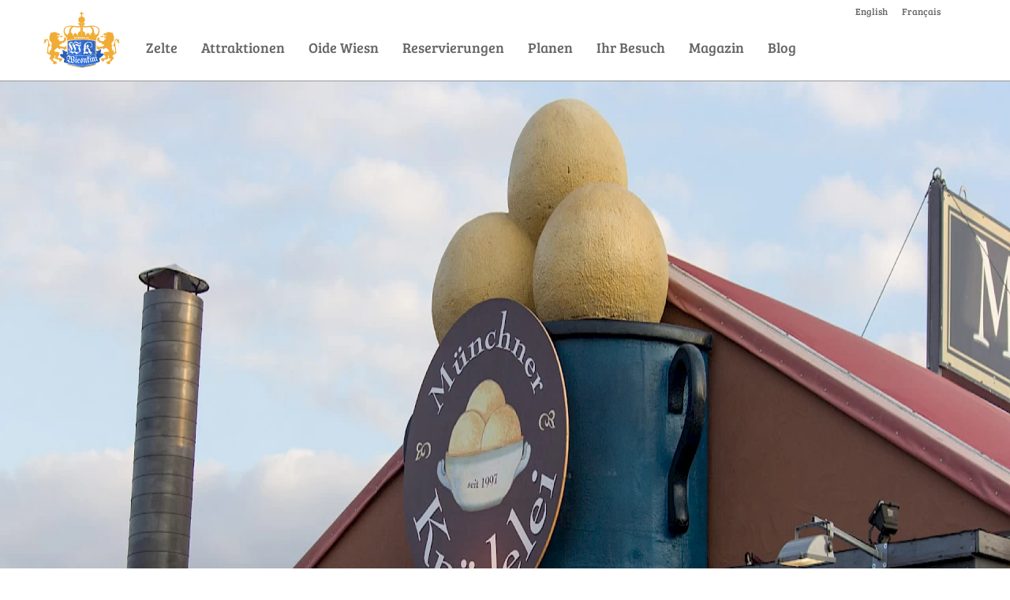

--- FILE ---
content_type: text/html; charset=utf-8
request_url: https://wiesnkini.de/zelte/munchner-knodelei/
body_size: 13868
content:
<!DOCTYPE html><html lang=de><meta http-equiv=content-type content="text/html; charset=utf-8"><meta http-equiv=X-UA-Compatible content="IE=edge"><meta name=viewport content="width=device-width, initial-scale=1"><link rel=apple-touch-icon-precomposed sizes=57x57 href=/site/templates/images/favicons/apple-touch-icon-57x57.png><link rel=apple-touch-icon-precomposed sizes=114x114 href=/site/templates/images/favicons/apple-touch-icon-114x114.png><link rel=apple-touch-icon-precomposed sizes=72x72 href=/site/templates/images/favicons/apple-touch-icon-72x72.png><link rel=apple-touch-icon-precomposed sizes=144x144 href=/site/templates/images/favicons/apple-touch-icon-144x144.png><link rel=apple-touch-icon-precomposed sizes=60x60 href=/site/templates/images/favicons/apple-touch-icon-60x60.png><link rel=apple-touch-icon-precomposed sizes=120x120 href=/site/templates/images/favicons/apple-touch-icon-120x120.png><link rel=apple-touch-icon-precomposed sizes=76x76 href=/site/templates/images/favicons/apple-touch-icon-76x76.png><link rel=apple-touch-icon-precomposed sizes=152x152 href=/site/templates/images/favicons/apple-touch-icon-152x152.png><link rel=icon type=image/png href=/site/templates/images/favicons/favicon-196x196.png sizes=196x196><link rel=icon type=image/png href=/site/templates/images/favicons/favicon-96x96.png sizes=96x96><link rel=icon type=image/png href=/site/templates/images/favicons/favicon-32x32.png sizes=32x32><link rel=icon type=image/png href=/site/templates/images/favicons/favicon-16x16.png sizes=16x16><link rel=icon type=image/png href=/site/templates/images/favicons/favicon-128.png sizes=128x128><meta name=application-name content="__('Wiesnkini')"><meta name=msapplication-TileColor content=#FFFFFF><meta name=msapplication-TileImage content=/site/templates/images/favicons/mstile-144x144.png><meta name=msapplication-square70x70logo content=/site/templates/images/favicons/mstile-70x70.png><meta name=msapplication-square150x150logo content=/site/templates/images/favicons/mstile-150x150.png><meta name=msapplication-wide310x150logo content=/site/templates/images/favicons/mstile-310x150.png><meta name=msapplication-square310x310logo content=/site/templates/images/favicons/mstile-310x310.png><link rel=stylesheet href=/site/assets/pwpc/pwpc-9f9950892e3726bdf4261b4f420b9028e9c71476.css><title>Die Münchner Knödelei - Kleines Zelt auf dem Oktoberfest</title><meta name=description content="Die Münchner Knödelei ist ein kleines Bierzelt mit Biergarten und Bar auf dem Münchner Oktoberfest. Alles zu Musik, Stimmung, Essen und Reservierungen in diesem Wiesnzelt."><meta property=og:title content="Die Münchner Knödelei - Kleines Zelt auf dem Oktoberfest"><meta property=og:description content="Die Münchner Knödelei ist ein kleines Bierzelt mit Biergarten und Bar auf dem Münchner Oktoberfest. Alles zu Musik, Stimmung, Essen und Reservierungen in diesem Wiesnzelt."><meta property=og:image content=https://wiesnkini.de/site/assets/files/1088/munchner-knodelei-knodeltopf-fassade-kopf.jpg><meta property=og:image:type content=image/jpeg><meta property=og:image:width content=1920><meta property=og:image:height content=960><meta property=og:type content=website><meta property=og:site_name content=Wiesnkini><meta property=og:url content=https://wiesnkini.de/zelte/munchner-knodelei/><meta name=twitter:card content=summary><meta name=twitter:site content=@wiesnkini><script type=application/ld+json>{"@context":"https://schema.org","@type":"BreadcrumbList","itemListElement":[{"@type":"ListItem","position":1,"name":"Zelte","item":"https://wiesnkini.de/zelte/"},{"@type":"ListItem","position":2,"name":"M&uuml;nchner Kn&ouml;delei","item":"https://wiesnkini.de/zelte/munchner-knodelei/"}]}</script><meta name=generator content=ProcessWire><link rel=alternate href=https://wiesnkini.de/zelte/munchner-knodelei/ hreflang=de><link rel=alternate href=https://wiesnkini.de/zelte/munchner-knodelei/ hreflang=x-default><link rel=alternate href=https://oktoberfest-guide.com/tents/munchner-knodelei/ hreflang=en><link rel=alternate href=https://oktoberfestmunich.fr/tentes/munchner-knodelei/ hreflang=fr>	<style>html{font-family:sans-serif;-ms-text-size-adjust:100%;-webkit-text-size-adjust:100%;font-size:10px;-webkit-tap-highlight-color:rgba(0,0,0,0)}body{margin:0;font-family:'Catamaran',sans-serif;font-size:18px;line-height:1.42857143;color:#666;background-color:#fff;padding-top:88px}*{-webkit-box-sizing:border-box;-moz-box-sizing:border-box;box-sizing:border-box}*:before,*:after{-webkit-box-sizing:border-box;-moz-box-sizing:border-box;box-sizing:border-box}.container:before,.container:after,.row:before,.row:after,.nav:before,.nav:after,.navbar:before,.navbar:after,.navbar-header:before,.navbar-header:after,.navbar-collapse:before,.navbar-collapse:after{content:" ";display:table}.navbar{margin-bottom:0;background:white;border:none;z-index:1001;font:18px 'Bree Serif',serif;min-height:86px;border:1px solid transparent}.navbar-fixed-top{top:0;border-width:0 0 1px}@media (min-width:992px){.navbar-fixed-top,.navbar-fixed-bottom{border-radius:0}.navbar-header{float:left}}.navbar-fixed-top,.navbar-fixed-bottom{position:fixed;right:0;left:0;z-index:1030}.languages{display:none}@media (min-width:992px){body{padding-top:102px}.navbar{border-radius:0}.navbar-collapse.collapse{display:block!important;height:auto!important;padding-bottom:0;overflow:visible!important}.navbar-collapse{width:auto;border-top:0;box-shadow:none}.navbar-nav{float:left;margin:0 0 0 1em}.navbar-nav>li{float:left}.wk-navbar .navbar-nav>li>a{padding-top:14px;padding-bottom:6px}.languages{display:block;text-align:right}.languages li{list-style-type:none;margin-right:1.5em;font-size:12px;display:inline}.navbar-toggle{display:none}.navbar>.container .navbar-brand,.navbar>.container-fluid .navbar-brand{margin-left:-15px}.navbar-brand{height:auto;padding:15px;float:left}}.navbar-toggle{position:relative;float:right;margin-right:15px;padding:9px 10px;margin-top:26px;margin-bottom:26px;background-color:transparent;background-image:none;border:1px solid transparent;border-radius:0}.navbar-header .ex_nav{display:none}.dropdown-menu{display:none}.navbar-fixed-top,.navbar-fixed-bottom{position:fixed;right:0;left:0;z-index:1030}.container>.navbar-header,.container-fluid>.navbar-header,.container>.navbar-collapse,.container-fluid>.navbar-collapse{margin-right:-15px;margin-left:-15px}.navbar-fixed-top .navbar-collapse,.navbar-fixed-bottom .navbar-collapse{max-height:340px}.wk-navbar{z-index:1001}.nav{padding-left:0;list-style:none}ul,ol{margin-top:0;margin-bottom:11px}.wk-navbar .nav>li,.wk-navbar .dropdown{position:static}.nav>li{display:block}.navbar-nav>li>a{line-height:22px}.nav>li>a{position:relative;display:block;padding:10px 15px}.navbar a{color:#666}a{text-decoration:none;background-color:transparent}.sharing{position:fixed;left:0;top:50vh;transform:translateY(-50%) translateX(-100%);z-index:99}@media (max-width:991px) and (orientation:portrait){.sharing{top:auto;transform:translateY(100%) translateX(0)}}.container{margin-right:auto;margin-left:auto;padding-left:15px;padding-right:15px}@media (min-width:768px){.container{width:750px}}@media (min-width:992px){.container{width:970px}}@media (min-width:1200px){.container{width:1170px}}.container-fluid{margin-right:auto;margin-left:auto;padding-left:15px;padding-right:15px}.row{margin-left:-15px;margin-right:-15px}.col-xs-1,.col-sm-1,.col-md-1,.col-lg-1,.col-xs-2,.col-sm-2,.col-md-2,.col-lg-2,.col-xs-3,.col-sm-3,.col-md-3,.col-lg-3,.col-xs-4,.col-sm-4,.col-md-4,.col-lg-4,.col-xs-5,.col-sm-5,.col-md-5,.col-lg-5,.col-xs-6,.col-sm-6,.col-md-6,.col-lg-6,.col-xs-7,.col-sm-7,.col-md-7,.col-lg-7,.col-xs-8,.col-sm-8,.col-md-8,.col-lg-8,.col-xs-9,.col-sm-9,.col-md-9,.col-lg-9,.col-xs-10,.col-sm-10,.col-md-10,.col-lg-10,.col-xs-11,.col-sm-11,.col-md-11,.col-lg-11,.col-xs-12,.col-sm-12,.col-md-12,.col-lg-12{position:relative;min-height:1px;padding-left:15px;padding-right:15px}.col-xs-1,.col-xs-2,.col-xs-3,.col-xs-4,.col-xs-5,.col-xs-6,.col-xs-7,.col-xs-8,.col-xs-9,.col-xs-10,.col-xs-11,.col-xs-12{float:left}.col-xs-12{width:100%}.col-xs-11{width:91.66666667%}.col-xs-10{width:83.33333333%}.col-xs-9{width:75%}.col-xs-8{width:66.66666667%}.col-xs-7{width:58.33333333%}.col-xs-6{width:50%}.col-xs-5{width:41.66666667%}.col-xs-4{width:33.33333333%}.col-xs-3{width:25%}.col-xs-2{width:16.66666667%}.col-xs-1{width:8.33333333%}.col-xs-pull-12{right:100%}.col-xs-pull-11{right:91.66666667%}.col-xs-pull-10{right:83.33333333%}.col-xs-pull-9{right:75%}.col-xs-pull-8{right:66.66666667%}.col-xs-pull-7{right:58.33333333%}.col-xs-pull-6{right:50%}.col-xs-pull-5{right:41.66666667%}.col-xs-pull-4{right:33.33333333%}.col-xs-pull-3{right:25%}.col-xs-pull-2{right:16.66666667%}.col-xs-pull-1{right:8.33333333%}.col-xs-pull-0{right:auto}.col-xs-push-12{left:100%}.col-xs-push-11{left:91.66666667%}.col-xs-push-10{left:83.33333333%}.col-xs-push-9{left:75%}.col-xs-push-8{left:66.66666667%}.col-xs-push-7{left:58.33333333%}.col-xs-push-6{left:50%}.col-xs-push-5{left:41.66666667%}.col-xs-push-4{left:33.33333333%}.col-xs-push-3{left:25%}.col-xs-push-2{left:16.66666667%}.col-xs-push-1{left:8.33333333%}.col-xs-push-0{left:auto}.col-xs-offset-12{margin-left:100%}.col-xs-offset-11{margin-left:91.66666667%}.col-xs-offset-10{margin-left:83.33333333%}.col-xs-offset-9{margin-left:75%}.col-xs-offset-8{margin-left:66.66666667%}.col-xs-offset-7{margin-left:58.33333333%}.col-xs-offset-6{margin-left:50%}.col-xs-offset-5{margin-left:41.66666667%}.col-xs-offset-4{margin-left:33.33333333%}.col-xs-offset-3{margin-left:25%}.col-xs-offset-2{margin-left:16.66666667%}.col-xs-offset-1{margin-left:8.33333333%}.col-xs-offset-0{margin-left:0%}@media (min-width:768px){.col-sm-1,.col-sm-2,.col-sm-3,.col-sm-4,.col-sm-5,.col-sm-6,.col-sm-7,.col-sm-8,.col-sm-9,.col-sm-10,.col-sm-11,.col-sm-12{float:left}.col-sm-12{width:100%}.col-sm-11{width:91.66666667%}.col-sm-10{width:83.33333333%}.col-sm-9{width:75%}.col-sm-8{width:66.66666667%}.col-sm-7{width:58.33333333%}.col-sm-6{width:50%}.col-sm-5{width:41.66666667%}.col-sm-4{width:33.33333333%}.col-sm-3{width:25%}.col-sm-2{width:16.66666667%}.col-sm-1{width:8.33333333%}.col-sm-pull-12{right:100%}.col-sm-pull-11{right:91.66666667%}.col-sm-pull-10{right:83.33333333%}.col-sm-pull-9{right:75%}.col-sm-pull-8{right:66.66666667%}.col-sm-pull-7{right:58.33333333%}.col-sm-pull-6{right:50%}.col-sm-pull-5{right:41.66666667%}.col-sm-pull-4{right:33.33333333%}.col-sm-pull-3{right:25%}.col-sm-pull-2{right:16.66666667%}.col-sm-pull-1{right:8.33333333%}.col-sm-pull-0{right:auto}.col-sm-push-12{left:100%}.col-sm-push-11{left:91.66666667%}.col-sm-push-10{left:83.33333333%}.col-sm-push-9{left:75%}.col-sm-push-8{left:66.66666667%}.col-sm-push-7{left:58.33333333%}.col-sm-push-6{left:50%}.col-sm-push-5{left:41.66666667%}.col-sm-push-4{left:33.33333333%}.col-sm-push-3{left:25%}.col-sm-push-2{left:16.66666667%}.col-sm-push-1{left:8.33333333%}.col-sm-push-0{left:auto}.col-sm-offset-12{margin-left:100%}.col-sm-offset-11{margin-left:91.66666667%}.col-sm-offset-10{margin-left:83.33333333%}.col-sm-offset-9{margin-left:75%}.col-sm-offset-8{margin-left:66.66666667%}.col-sm-offset-7{margin-left:58.33333333%}.col-sm-offset-6{margin-left:50%}.col-sm-offset-5{margin-left:41.66666667%}.col-sm-offset-4{margin-left:33.33333333%}.col-sm-offset-3{margin-left:25%}.col-sm-offset-2{margin-left:16.66666667%}.col-sm-offset-1{margin-left:8.33333333%}.col-sm-offset-0{margin-left:0%}}@media (min-width:992px){.col-md-1,.col-md-2,.col-md-3,.col-md-4,.col-md-5,.col-md-6,.col-md-7,.col-md-8,.col-md-9,.col-md-10,.col-md-11,.col-md-12{float:left}.col-md-12{width:100%}.col-md-11{width:91.66666667%}.col-md-10{width:83.33333333%}.col-md-9{width:75%}.col-md-8{width:66.66666667%}.col-md-7{width:58.33333333%}.col-md-6{width:50%}.col-md-5{width:41.66666667%}.col-md-4{width:33.33333333%}.col-md-3{width:25%}.col-md-2{width:16.66666667%}.col-md-1{width:8.33333333%}.col-md-pull-12{right:100%}.col-md-pull-11{right:91.66666667%}.col-md-pull-10{right:83.33333333%}.col-md-pull-9{right:75%}.col-md-pull-8{right:66.66666667%}.col-md-pull-7{right:58.33333333%}.col-md-pull-6{right:50%}.col-md-pull-5{right:41.66666667%}.col-md-pull-4{right:33.33333333%}.col-md-pull-3{right:25%}.col-md-pull-2{right:16.66666667%}.col-md-pull-1{right:8.33333333%}.col-md-pull-0{right:auto}.col-md-push-12{left:100%}.col-md-push-11{left:91.66666667%}.col-md-push-10{left:83.33333333%}.col-md-push-9{left:75%}.col-md-push-8{left:66.66666667%}.col-md-push-7{left:58.33333333%}.col-md-push-6{left:50%}.col-md-push-5{left:41.66666667%}.col-md-push-4{left:33.33333333%}.col-md-push-3{left:25%}.col-md-push-2{left:16.66666667%}.col-md-push-1{left:8.33333333%}.col-md-push-0{left:auto}.col-md-offset-12{margin-left:100%}.col-md-offset-11{margin-left:91.66666667%}.col-md-offset-10{margin-left:83.33333333%}.col-md-offset-9{margin-left:75%}.col-md-offset-8{margin-left:66.66666667%}.col-md-offset-7{margin-left:58.33333333%}.col-md-offset-6{margin-left:50%}.col-md-offset-5{margin-left:41.66666667%}.col-md-offset-4{margin-left:33.33333333%}.col-md-offset-3{margin-left:25%}.col-md-offset-2{margin-left:16.66666667%}.col-md-offset-1{margin-left:8.33333333%}.col-md-offset-0{margin-left:0%}}@media (min-width:1200px){.col-lg-1,.col-lg-2,.col-lg-3,.col-lg-4,.col-lg-5,.col-lg-6,.col-lg-7,.col-lg-8,.col-lg-9,.col-lg-10,.col-lg-11,.col-lg-12{float:left}.col-lg-12{width:100%}.col-lg-11{width:91.66666667%}.col-lg-10{width:83.33333333%}.col-lg-9{width:75%}.col-lg-8{width:66.66666667%}.col-lg-7{width:58.33333333%}.col-lg-6{width:50%}.col-lg-5{width:41.66666667%}.col-lg-4{width:33.33333333%}.col-lg-3{width:25%}.col-lg-2{width:16.66666667%}.col-lg-1{width:8.33333333%}.col-lg-pull-12{right:100%}.col-lg-pull-11{right:91.66666667%}.col-lg-pull-10{right:83.33333333%}.col-lg-pull-9{right:75%}.col-lg-pull-8{right:66.66666667%}.col-lg-pull-7{right:58.33333333%}.col-lg-pull-6{right:50%}.col-lg-pull-5{right:41.66666667%}.col-lg-pull-4{right:33.33333333%}.col-lg-pull-3{right:25%}.col-lg-pull-2{right:16.66666667%}.col-lg-pull-1{right:8.33333333%}.col-lg-pull-0{right:auto}.col-lg-push-12{left:100%}.col-lg-push-11{left:91.66666667%}.col-lg-push-10{left:83.33333333%}.col-lg-push-9{left:75%}.col-lg-push-8{left:66.66666667%}.col-lg-push-7{left:58.33333333%}.col-lg-push-6{left:50%}.col-lg-push-5{left:41.66666667%}.col-lg-push-4{left:33.33333333%}.col-lg-push-3{left:25%}.col-lg-push-2{left:16.66666667%}.col-lg-push-1{left:8.33333333%}.col-lg-push-0{left:auto}.col-lg-offset-12{margin-left:100%}.col-lg-offset-11{margin-left:91.66666667%}.col-lg-offset-10{margin-left:83.33333333%}.col-lg-offset-9{margin-left:75%}.col-lg-offset-8{margin-left:66.66666667%}.col-lg-offset-7{margin-left:58.33333333%}.col-lg-offset-6{margin-left:50%}.col-lg-offset-5{margin-left:41.66666667%}.col-lg-offset-4{margin-left:33.33333333%}.col-lg-offset-3{margin-left:25%}.col-lg-offset-2{margin-left:16.66666667%}.col-lg-offset-1{margin-left:8.33333333%}.col-lg-offset-0{margin-left:0%}}.vcenter{display:inline-block;float:none;vertical-align:middle}.wk-navbar .navbar-nav li.two_lines a:last-child{padding:7px 15px 15px 15px}.wk-navbar>ul>li>a.icon svg{fill:#666}.row{margin-left:-15px;margin-right:-15px}h2,h3{font-family:'Bree Serif',serif}h2,.h2{font-size:34px}h1,.h1,h2,.h2,h3,.h3{margin-top:22px;margin-bottom:11px}.sr-only{position:absolute;width:1px;height:1px;margin:-1px;padding:0;overflow:hidden;clip:rect(0,0,0,0);border:0}.navbar-toggle .icon-bar{background-color:#666}.navbar-toggle .icon-bar{display:block;width:22px;height:2px;border-radius:1px}.collapse{display:none}@media screen and (max-width:991px){.navbar-header .ex_nav{display:inline-block;position:relative;float:right;margin:18px 0 10px 0;padding:9px 10px;background-color:transparent;background-image:none;border:1px solid transparent;border-radius:0;color:#666}}.navbar-toggle .icon-bar+.icon-bar{margin-top:4px}.jumbotron .image img,.jumbotron picture img{display:block;width:100%}.carousel-inner{position:relative;overflow:hidden}.carousel-caption{position:absolute;left:15%;right:15%;bottom:20px;z-index:10;padding-top:20px;padding-bottom:20px;color:#fff;text-align:center;text-shadow:0 0 110px black}@media screen and (min-width:768px){.carousel-caption{left:20%;right:20%;padding-bottom:30px}}.cancellation{background-color:#333;text-align:center;font-family:'Catamaran',sans-serif;color:white;font-size:16px}.cancellation .container{padding:5px}.cancellation a{color:white}.alert svg.pull-left{width:28px;margin-right:8px}.btn-primary svg path{fill:white;width:25px;margin-right:8px}</style><script>
    // WebFontConfig = {
    //     google: {
    //         families: [ 'Catamaran::wght@300,700', 'Bree Serif' ],
    //         version: 2
    //     }
    // };
    // (function() {
    //     var wf = document.createElement('script');
    //     wf.src = 'https://ajax.googleapis.com/ajax/libs/webfont/1.6.26/webfont.js';
    //     wf.type = 'text/javascript';
    //     wf.async = 'true';
    //     var s = document.getElementsByTagName('script')[0];
    //     s.parentNode.insertBefore(wf, s);    })();
    </script><meta name=google-site-verification content=8sGCZ4a4Pd0N9MrRqkF62bTXIfjs53CiuHhgDDfYVh4>    <script>var _mtm=window._mtm=window._mtm||[];_mtm.push({'mtm.startTime':(new Date().getTime()),'event':'mtm.Start'});var d=document,g=d.createElement('script'),s=d.getElementsByTagName('script')[0];g.type='text/javascript';g.async=!0;g.src='https://wiesnkini.de/matomo/js/container_VWrhOLoG.js';s.parentNode.insertBefore(g,s)</script><script>if(typeof RockGrid!='undefined'){RockGrid.str={};RockGrid.localeText={"page":"Page","more":"More","to":"to","of":"of","next":"Next","last":"Last","first":"First","previous":"Previous","loadingOoo":"Loading...","selectAll":"Select All","searchOoo":"Search...","blanks":"Blanc","filterOoo":"Filter...","applyFilter":"Apply Filter...","equals":"Equals","lessThan":"Less Than","greaterThan":"Greater Than","contains":"Contains","startsWith":"Starts with","endsWith":"Ends with","group":"Group","columns":"Columns","rowGroupColumns":"Pivot Cols","rowGroupColumnsEmptyMessage":"drag cols to group","valueColumns":"Value Cols","pivotMode":"Pivot-Mode","groups":"Groups","values":"Values","pivots":"Pivots","valueColumnsEmptyMessage":"drag cols to aggregate","pivotColumnsEmptyMessage":"drag here to pivot","toolPanelButton":"tool panel","noRowsToShow":"no rows","pinColumn":"Pin Column","valueAggregation":"Value Aggregation","autosizeThiscolumn":"Autosize This Column","autosizeAllColumns":"Autosize All Columns","groupBy":"Group by","ungroupBy":"UnGroup by","resetColumns":"Reset Those Cols","expandAll":"Open-em-up","collapseAll":"Close-em-up","toolPanel":"Tool Panel","export":"Export","csvExport":"CSV Export","excelExport":"Excel Export","pinLeft":"Pin &lt;&lt;","pinRight":"Pin &gt;&gt;","noPin":"DontPin &lt;&gt;","sum":"Sum","min":"Min","max":"Max","none":"None","count":"Count","average":"Average","copy":"Copy","copyWithHeaders":"Copy With Headers","ctrlC":"Ctrl + C","paste":"Paste","ctrlV":"Ctrl + V"}}</script><body class="objekt tent" itemscope itemtype=https://schema.org/WebPage><div id=fb-root></div><header class="navbar navbar-fixed-top" role=navigation><div class=container><div class=navbar-header><button class=navbar-toggle type=button data-toggle=collapse data-target=.wk-navbar><span class=sr-only>Menü</span> <span class=icon-bar></span> <span class=icon-bar></span> <span class=icon-bar></span></button><span class=ex_nav> <a hreflang=en href=https://oktoberfest-guide.com/tents/munchner-knodelei/>EN</a> </span><span class=ex_nav> <a hreflang=fr href=https://oktoberfestmunich.fr/tentes/munchner-knodelei/>FR</a> </span> <a href=/ class=navbar-brand> <img src=/site/templates/images/wiesnkini-menu-logo.gif alt=Wiesnkini> </a></div><ul class=languages><li><a hreflang=en href=https://oktoberfest-guide.com/tents/munchner-knodelei/>English</a><li><a hreflang=fr href=https://oktoberfestmunich.fr/tentes/munchner-knodelei/>Français</a></ul><nav class="collapse navbar-collapse wk-navbar" role=navigation><ul class="nav navbar-nav"><li><a href=/zelte/>Zelte</a><li><a href=/attraktionen/>Attraktionen</a><li><a href=/oide-wiesn/>Oide Wiesn</a><li><a href=/oktoberfest-reservierungen/>Reservierungen</a><li><a href=/ihr-besuch/planen/>Planen</a><li><a href=/ihr-besuch/>Ihr Besuch</a><li><a href=/magazin/>Magazin</a><li><a href=/blog/>Blog</a></ul></nav></div></header><div class="transition_wrapper down"><aside class=sharing><a class=facebook href="https://facebook.com/sharer/sharer.php?u=https://wiesnkini.de/zelte/munchner-knodelei/" target=_blank rel=noopener aria-label="Auf Facebook teilen" title="Auf Facebook teilen"> <svg xmlns=http://www.w3.org/2000/svg viewBox="0 0 24 24"><path d="M18.77 7.46H14.5v-1.9c0-.9.6-1.1 1-1.1h3V.5h-4.33C10.24.5 9.5 3.44 9.5 5.32v2.15h-3v4h3v12h5v-12h3.85l.42-4z"></svg> </a> <a class=twitter href="https://twitter.com/intent/tweet/?url=https://wiesnkini.de/zelte/munchner-knodelei/&via=wiesnkini" target=_blank rel=noopener aria-label="Bei Twitter teilen" twitter="Bei Twitter teilen"> <svg xmlns=http://www.w3.org/2000/svg viewBox="0 0 24 24"><path d="M23.44 4.83c-.8.37-1.5.38-2.22.02.93-.56.98-.96 1.32-2.02-.88.52-1.86.9-2.9 1.1-.82-.88-2-1.43-3.3-1.43-2.5 0-4.55 2.04-4.55 4.54 0 .36.03.7.1 1.04-3.77-.2-7.12-2-9.36-4.75-.4.67-.6 1.45-.6 2.3 0 1.56.8 2.95 2 3.77-.74-.03-1.44-.23-2.05-.57v.06c0 2.2 1.56 4.03 3.64 4.44-.67.2-1.37.2-2.06.08.58 1.8 2.26 3.12 4.25 3.16C5.78 18.1 3.37 18.74 1 18.46c2 1.3 4.4 2.04 6.97 2.04 8.35 0 12.92-6.92 12.92-12.93 0-.2 0-.4-.02-.6.9-.63 1.96-1.22 2.56-2.14z"></svg> </a> <a class=linkedin href="https://www.linkedin.com/shareArticle?mini=true&amp;url=https://wiesnkini.de/zelte/munchner-knodelei/&amp;source=Wiesnkini" target=_blank rel=noopener aria-label="Bei LinkedIn teilen" title="Bei LinkedIn teilen"> <svg xmlns=http://www.w3.org/2000/svg viewBox="0 0 24 24"><path d="M6.5 21.5h-5v-13h5v13zM4 6.5C2.5 6.5 1.5 5.3 1.5 4s1-2.4 2.5-2.4c1.6 0 2.5 1 2.6 2.5 0 1.4-1 2.5-2.6 2.5zm11.5 6c-1 0-2 1-2 2v7h-5v-13h5V10s1.6-1.5 4-1.5c3 0 5 2.2 5 6.3v6.7h-5v-7c0-1-1-2-2-2z"></svg> </a> <a class=xing href="https://www.xing.com/app/user?op=share;url=https://wiesnkini.de/zelte/munchner-knodelei/" target=_blank rel=noopener aria-label="Bei Xing teilen" title="Bei Xing teilen"> <svg xmlns=http://www.w3.org/2000/svg viewBox="0 0 24 24"><path d="M10.2 9.7l-3-5.4C7.2 4 7 4 6.8 4h-5c-.3 0-.4 0-.5.2v.5L4 10 .4 16v.5c0 .2.2.3.4.3h5c.3 0 .4 0 .5-.2l4-6.6v-.5zM24 .2l-.5-.2H18s-.2 0-.3.3l-8 14v.4l5.2 9c0 .2 0 .3.3.3h5.4s.3 0 .4-.2c.2-.2.2-.4 0-.5l-5-8.8L24 .7V.2z"></svg> </a> <a class=reddit href="https://reddit.com/submit/?url=https://wiesnkini.de/zelte/munchner-knodelei/" target=_blank rel=noopener aria-label="Bei Reddit teilen" title="Bei Reddit teilen"> <svg xmlns=http://www.w3.org/2000/svg viewBox="0 0 24 24"><path d="M24 11.5c0-1.65-1.35-3-3-3-.96 0-1.86.48-2.42 1.24-1.64-1-3.75-1.64-6.07-1.72.08-1.1.4-3.05 1.52-3.7.72-.4 1.73-.24 3 .5C17.2 6.3 18.46 7.5 20 7.5c1.65 0 3-1.35 3-3s-1.35-3-3-3c-1.38 0-2.54.94-2.88 2.22-1.43-.72-2.64-.8-3.6-.25-1.64.94-1.95 3.47-2 4.55-2.33.08-4.45.7-6.1 1.72C4.86 8.98 3.96 8.5 3 8.5c-1.65 0-3 1.35-3 3 0 1.32.84 2.44 2.05 2.84-.03.22-.05.44-.05.66 0 3.86 4.5 7 10 7s10-3.14 10-7c0-.22-.02-.44-.05-.66 1.2-.4 2.05-1.54 2.05-2.84zM2.3 13.37C1.5 13.07 1 12.35 1 11.5c0-1.1.9-2 2-2 .64 0 1.22.32 1.6.82-1.1.85-1.92 1.9-2.3 3.05zm3.7.13c0-1.1.9-2 2-2s2 .9 2 2-.9 2-2 2-2-.9-2-2zm9.8 4.8c-1.08.63-2.42.96-3.8.96-1.4 0-2.74-.34-3.8-.95-.24-.13-.32-.44-.2-.68.15-.24.46-.32.7-.18 1.83 1.06 4.76 1.06 6.6 0 .23-.13.53-.05.67.2.14.23.06.54-.18.67zm.2-2.8c-1.1 0-2-.9-2-2s.9-2 2-2 2 .9 2 2-.9 2-2 2zm5.7-2.13c-.38-1.16-1.2-2.2-2.3-3.05.38-.5.97-.82 1.6-.82 1.1 0 2 .9 2 2 0 .84-.53 1.57-1.3 1.87z"></svg> </a></aside><main id=content><article itemscope itemtype=http://schema.org/Restaurant itemprop=mainContentOfPage class='object tent'><header class='jumbotron has-image'><div class='carousel slide' data-ride=carousel><div class=carousel-inner><div class='item active'><picture itemscope itemtype=https://schema.org/ImageObject itemprop=photo class=image itemprop=primaryImageOfPage><source srcset='/site/assets/files/1088/munchner-knodelei-knodeltopf-fassade-kopf.4096x0.webp 4096w,/site/assets/files/1088/munchner-knodelei-knodeltopf-fassade-kopf.2560x0.webp 2560w,/site/assets/files/1088/munchner-knodelei-knodeltopf-fassade-kopf.1920x0.webp 1920w,/site/assets/files/1088/munchner-knodelei-knodeltopf-fassade-kopf.1600x0.webp 1600w,/site/assets/files/1088/munchner-knodelei-knodeltopf-fassade-kopf.1280x0.webp 1280w,/site/assets/files/1088/munchner-knodelei-knodeltopf-fassade-kopf.980x0.webp 980w,/site/assets/files/1088/munchner-knodelei-knodeltopf-fassade-kopf.480x0.webp 480w' type=image/webp> <img srcset='/site/assets/files/1088/munchner-knodelei-knodeltopf-fassade-kopf.4096x0.jpg 4096w,/site/assets/files/1088/munchner-knodelei-knodeltopf-fassade-kopf.2560x0.jpg 2560w,/site/assets/files/1088/munchner-knodelei-knodeltopf-fassade-kopf.1920x0.jpg 1920w,/site/assets/files/1088/munchner-knodelei-knodeltopf-fassade-kopf.1600x0.jpg 1600w,/site/assets/files/1088/munchner-knodelei-knodeltopf-fassade-kopf.1280x0.jpg 1280w,/site/assets/files/1088/munchner-knodelei-knodeltopf-fassade-kopf.980x0.jpg 980w,/site/assets/files/1088/munchner-knodelei-knodeltopf-fassade-kopf.480x0.jpg 480w' src=/site/assets/files/1088/munchner-knodelei-knodeltopf-fassade-kopf.4x0.jpg sizes=auto height=960 width=1920 class=' bg' alt='Die Fassade der Münchner Knödelei mit ihrem Knödeltopf'><meta itemprop=representativeOfPage content=true><meta itemprop=caption content='Die Fassade der Münchner Knödelei mit ihrem Knödeltopf'></picture><div class=carousel-caption><h1 itemprop=name>Münchner Knödelei</h1></div></div></div></div></header><section class='inhalt onecolumn'><div class=container><div class='col-md-8 col-md-offset-2'><p itemprop=description class=lead>Mit originellen Knödelgerichten hat sich die Knödelei trotz ihres ungewöhnlichen Standortes inzwischen einen Namen gemacht.<div class=textteil><p>Wer keine Knödel mag, ist woanders sicherlich besser aufgehoben. Liebhaber der sphärischen Gaumenschmeichler werden hingegen erfreut sein, dass in der Küche hinter der eigenwilligen Fassade des <a href=/zelte/>Zelts</a>, egal ob in der Suppe, zur Vor-, Haupt- oder Nachspeise fast grundsätzlich auch mindestens ein Knödel dazugelegt wird. Wenn die Knödel nicht eh die Hauptspeise sind. Mit einem „Monaco-Burger“ und Garnelen haben es leider inzwischen auch unpassende Sonderlinge auf die Karte geschafft.<p>Die Münchner Knödelei war 2002 eine wegweisende Entwicklung in mehrerlei Hinsicht. Mit ihrem Platz abseits der Wirtsbudenstraße wurde das Projekt zur Entzerrung derselben aufgenommen und seitdem fortgeführt. Die Fokussierung auf ein bestimmtes Gericht, abseits von Hendln und Würstln, schien auch bei den Kollegen dermaßen großen Gefallen zu finden, dass einige weitere Betriebe mit ähnlichem Konzept folgten. Der ungewöhnliche Standort ist jedoch auch gleich der größte Nachteil der Knödelei: In den Jahren der kleinen Wiesn, wenn im Südteil der Theresienwiese das Zentrallandwirtschaftsfest stattfindet, wird dieser Platz von Schafen und Kühen beansprucht und die Knödelei muss somit regelmäßig pausieren.<p>2014 wurde in der Knödelei umgebaut. Neben einer größeren Küche haben sich die Sitzplatzkapazitäten sowohl innen als auch im Garten erhöht. In letzterem gibt es jetzt auch eine Bar. Musikalische Unterhaltung gibt es innen ab 12 Uhr zunächst in Form eines Duos, ab 19 Uhr folgt dann – wer hätte es gedacht – eine Showband, in diesem Fall Take Five.</div></div></div><div class=textteil></div><aside class=container><div class='col-md-8 col-md-offset-2'></div><section class='col-md-8 col-md-offset-2 daten'><div class=row><div class=col-xs-6><h3>Sitzplätze innen</h3>399</div><div class=col-xs-6><h3>Sitzplätze außen</h3>400</div></div><div class='row brauerei'><div class=col-xs-12><h3>Bier</h3>Paulaner</div></div><div class=row><div class=col-xs-6><h3>Wirt</h3>Florian und Bettina Oberndorfer</div><div class=col-xs-6><h3>Musik</h3>Ab 12 Uhr Knödeltrio, ab 19 Uhr Take Five</div></div><div class=row><div class=col-xs-6><h3>Reservierungen</h3><a href=https://muenchner-knoedelei.de/#online-reservierung itemprop=acceptsReservations class=url>https://muenchner-knoedelei.de/#online-reservierung</a></div><div class=col-xs-6><h3>Speisekarte</h3><a href=/site/assets/files/1088/knoedelei-speisekarte-oktoberfest-2025.pdf target=_blank itemprop=menu>PDF 2025</a></div></div><div class=row><div class=col-xs-6><h3>Internetseite</h3><a href=https://muenchner-knoedelei.de/ class=url target=_blank>https://muenchner-knoedelei.de/</a></div><div class=col-xs-6><h3>Stammhaus</h3>Wirtshaus in der Au</a></div></section><section class='col-md-8 col-md-offset-2'><div class=media><div class=media-left><a href=/zelte/muenchner-stubn/> <img class='media-object img-circle teaser-img' src=/site/assets/files/3092/muenchner-stubn.100x100.jpg alt=''> </a></div><div class=media-body>Noch mehr erfahren
<h3 class=media-heading><a href=/zelte/muenchner-stubn/>Münchner Stubn</a></h4>Seit 2022 hat die Münchner Stubn aus der Bayerstraße auch auf der Wiesn zu finden.</div></div></section><aside class=container><div class="flow-block row"><div class="col-md-8 col-md-offset-2"><div class="sib-form well"><div id=sib-form-container class=sib-form-container><div id=sib-container class="sib-container--large sib-container--vertical"><form id=sib-form method=POST action=https://bd458adc.sibforms.com/serve/[base64] data-type=subscription class=form-inline onsubmit="_mtm.push({'event': 'reservierungswecker'});"><h2>Reservierungs&shy;wecker</h2><p>Lassen Sie sich unverzüglich via E-Mail informieren, wenn wir von freien <a href=/oktoberfest-reservierungen/>Reservierungen für das Oktoberfest</a> erfahren (oder von anderen Neuigkeiten).<div class=text-center><div class=form-group><div class=entry__field><input class=form-control type=email id=EMAIL name=EMAIL autocomplete=off placeholder=E-Mail-Adresse data-required=true required></div></div><button class="btn btn-primary" form=sib-form type=submit><svg class="progress-indicator sib-hide-loader-icon pull-left" viewBox="0 0 512 512"> <path d="M460.116 373.846l-20.823-12.022c-5.541-3.199-7.54-10.159-4.663-15.874 30.137-59.886 28.343-131.652-5.386-189.946-33.641-58.394-94.896-95.833-161.827-99.676C261.028 55.961 256 50.751 256 44.352V20.309c0-6.904 5.808-12.337 12.703-11.982 83.556 4.306 160.163 50.864 202.11 123.677 42.063 72.696 44.079 162.316 6.031 236.832-3.14 6.148-10.75 8.461-16.728 5.01z"> </svg>
Anmelden</button></div><input name=email_address_check class=hidden> <input type=hidden name=locale value=DE></form></div><div id=error-message class="alert alert-danger sib-form-message-panel"><div class="sib-form-message-panel__text sib-form-message-panel__text--center"><svg viewBox="0 0 512 512" class=pull-left> <path d="M256 40c118.621 0 216 96.075 216 216 0 119.291-96.61 216-216 216-119.244 0-216-96.562-216-216 0-119.203 96.602-216 216-216m0-32C119.043 8 8 119.083 8 256c0 136.997 111.043 248 248 248s248-111.003 248-248C504 119.083 392.957 8 256 8zm-11.49 120h22.979c6.823 0 12.274 5.682 11.99 12.5l-7 168c-.268 6.428-5.556 11.5-11.99 11.5h-8.979c-6.433 0-11.722-5.073-11.99-11.5l-7-168c-.283-6.818 5.167-12.5 11.99-12.5zM256 340c-15.464 0-28 12.536-28 28s12.536 28 28 28 28-12.536 28-28-12.536-28-28-28z"> </svg> <span class=sib-form-message-panel__inner-text>
Ihre Anmeldung konnte nicht gespeichert werden. Bitte versuchen Sie es erneut.</span></div></div><div></div><div id=success-message class="alert alert-success sib-form-message-panel"><div class="sib-form-message-panel__text sib-form-message-panel__text--center"><svg viewBox="0 0 512 512" class=pull-left> <path d="M256 8C119.033 8 8 119.033 8 256s111.033 248 248 248 248-111.033 248-248S392.967 8 256 8zm0 464c-118.664 0-216-96.055-216-216 0-118.663 96.055-216 216-216 118.664 0 216 96.055 216 216 0 118.663-96.055 216-216 216zm141.63-274.961L217.15 376.071c-4.705 4.667-12.303 4.637-16.97-.068l-85.878-86.572c-4.667-4.705-4.637-12.303.068-16.97l8.52-8.451c4.705-4.667 12.303-4.637 16.97.068l68.976 69.533 163.441-162.13c4.705-4.667 12.303-4.637 16.97.068l8.451 8.52c4.668 4.705 4.637 12.303-.068 16.97z"> </svg> <span class=sib-form-message-panel__inner-text>
Wir haben Ihnen eine E-Mail gesandt. Klicken Sie den Link darin, um Ihre Anmeldung abzuschließen.</span></div></div><div></div></div></div></div></div></aside>	<script>window.REQUIRED_CODE_ERROR_MESSAGE='Wählen Sie bitte einen Ländervorwahl aus.';window.EMAIL_INVALID_MESSAGE=window.SMS_INVALID_MESSAGE="Die eingegebenen Informationen sind nicht gültig. Bitte überprüfen Sie das Feldformat und versuchen Sie es erneut.";window.REQUIRED_ERROR_MESSAGE="Dieses Feld darf nicht leer sein. ";window.GENERIC_INVALID_MESSAGE="Die eingegebenen Informationen sind nicht gültig. Bitte überprüfen Sie das Feldformat und versuchen Sie es erneut.";window.translation={common:{selectedList:'{quantity} Liste ausgewählt',selectedLists:'{quantity} Listen ausgewählt'}};var AUTOHIDE=Boolean(0)</script><script src=https://sibforms.com/forms/end-form/build/main.js defer>
	</script><section class='col-md-8 col-md-offset-2 recommendation'><div class=row><div class='col-sm-6 teaser'><a href=/magazin/einzug-der-wiesnwirte/> <img src=/site/assets/files/1812/einzug-wiesnwirte-brauereien.100x100.jpg src=/site/assets/files/1812/einzug-wiesnwirte-brauereien.4x4.jpg data-sizes=auto class='img-circle teaser-img' loading=lazy alt=''> </a><h2><a href=/magazin/einzug-der-wiesnwirte/>Einzug der Wiesnwirte und Brauereien</a></h2>Zum Wiesnauftakt ziehen die Wirte und Brauereien auf die Festwiese.</div><div class='col-sm-6 teaser'><a href=/oktoberfest-reservierungen/spontanreservierungen/> <img src=/site/assets/files/1790/bierzelt-oktoberfest-biertische.100x100.jpg src=/site/assets/files/1790/bierzelt-oktoberfest-biertische.4x4.jpg data-sizes=auto class='img-circle teaser-img' loading=lazy alt='Freie Tische auf dem Münchner Oktoberfest'> </a><h2><a href=/oktoberfest-reservierungen/spontanreservierungen/>Spontanreservierungen</a></h2>Spontanreservierungen sind nur 24 Stunden im Voraus verfügbar.</div></div></section></aside><meta itemprop=description content='Die Münchner Knödelei ist ein kleines Bierzelt mit Biergarten und Bar auf dem Münchner Oktoberfest. Alles zu Musik, Stimmung, Essen und Reservierungen in diesem Wiesnzelt.'><meta itemprop=dateModified content=2025-09-11T23:38:59+02:00><meta itemprop=dateCreated content=2016-08-15T14:35:14+02:00><meta itemprop=url content=/zelte/munchner-knodelei/><meta itemprop=servesCuisine content=Bayerisch><meta itemprop=sameAs content=https://muenchner-knoedelei.de/><div itemprop=location itemscope itemtype=http://schema.org/Place></article></main><footer class="footer white dark-background"><div class=container><div class="pull-right social-logos">Folge uns: <a href=https://facebook.com/wiesnkini target=_blank title=Facebook class=icon> <img src=/site/templates/images/facebook-logo.svg> </a> <a href=https://instagram.com/wiesnkini target=_blank title=Instagram class=icon> <img src=/site/templates/images/instagram-logo.svg> </a></div><div itemscope itemtype=https://schema.org/Event class=intro><h1 itemprop=name>191. Münchner Oktoberfest</h1><meta itemprop=alternateName content=Oktoberfest><meta itemprop=alternateName content="Oktoberfest 2026"><meta itemprop=alternateName content=Wiesn><meta itemprop=alternateName content="Wiesn 2026"><meta itemprop=alternateName content=Octoberfest><meta itemprop=alternateName content="Octoberfest 2026"><meta itemprop=alternateName content="Fête de la bière"><meta itemprop=alternateName content="Fête de la bière 2026"><meta itemprop=eventStatus content=EventRescheduled><meta itemprop=previousStartDate content=2020-09-19T12:00><meta itemprop=url content=https://wiesnkini.de><div class=zeit><time itemprop=startDate datetime=2026-09-19T12:00>19.09.2026</time> -
<time itemprop=endDate datetime=2026-10-04T23:30>04.10.2026</time></div><meta itemprop=image content=https://wiesnkini.de/site/assets/files/1025/stiftl-lowenbrauzelt-dammerung.2560x0.jpg><meta itemprop=eventAttendanceMode content=OfflineEventAttendanceMode><div itemprop=location itemscope itemtype=https://schema.org/Place><meta itemprop=name content=Theresienwiese><div itemprop=address itemscope itemtype=http://schema.org/PostalAddress><meta itemprop=streetAddress content=Bavariaring><meta itemprop=postalCode content=80336><meta itemprop=addressLocality content=München></div><div itemprop=geo itemscope itemtype=https://schema.org/GeoCoordinates><meta itemprop=latitude content=48.131525><meta itemprop=longitude content=11.549546></div></div><p itemprop=description>Das Oktoberfest (auch Wiesn) ist das größte Volksfest der Welt. Es findet auf der Theresienwiese in München statt und wurde dort erstmals im Jahr 1810 anlässlich der Hochzeit des Kronprinzen Ludwig gefeiert. </div><div class=lower-part><img id=logo_breit src=/site/templates/images/wiesnkini-footer-logo.gif class=navbar-left><p class="widmung hidden-xs pull-left">Ad honorem MDCCCX.<br>Wiesnkini.de is a Münchner Kindl, geboren zu Fuße der Bavaria, getauft in der Isar. </div><div class="pull-right impressum"><a href=https://wiesnkini.de/impressum>Impressum</a></div></div><div class=hidden>300</div></footer></div><script defer src=/site/templates/scripts/jquery-1.11.0.min.js></script><script defer src=/site/assets/pwpc/pwpc-19b9015b1d987c5e2ad2caae5c76c3e0eff2cef0.js></script><script defer src=/site/assets/pwpc/pwpc-fdb7b09c3f8a4908b13a0f3f165a44b94089b54e.js></script><script>var _paq=window._paq||[];_paq.push(['trackPageView']);_paq.push(['enableLinkTracking']);_paq.push(['requireCookieConsent']);(function(){var u="//wiesnkini.de/matomo/";_paq.push(['setTrackerUrl',u+'matomo.php']);_paq.push(['setSiteId','1']);var d=document,g=d.createElement('script'),s=d.getElementsByTagName('script')[0];g.type='text/javascript';g.async=!0;g.defer=!0;g.src=u+'matomo.js';s.parentNode.insertBefore(g,s)})()</script></script><script>document.dispatchEvent(new Event('DOMReady'))</script>

--- FILE ---
content_type: image/svg+xml
request_url: https://wiesnkini.de/site/templates/images/facebook-logo.svg
body_size: 213
content:
<?xml version="1.0" encoding="utf-8"?>
<!-- Generator: Adobe Illustrator 16.0.0, SVG Export Plug-In . SVG Version: 6.00 Build 0)  -->
<!DOCTYPE svg PUBLIC "-//W3C//DTD SVG 1.1//EN" "http://www.w3.org/Graphics/SVG/1.1/DTD/svg11.dtd">
<svg version="1.1" id="Ebene_1" xmlns="http://www.w3.org/2000/svg" xmlns:xlink="http://www.w3.org/1999/xlink" x="0px" y="0px"
	 width="503.842px" height="503.84px" viewBox="0 0 503.842 503.84" enable-background="new 0 0 503.842 503.84"
	 xml:space="preserve">
<g>
	<g>
		<path fill="#FFFFFF" d="M503.842,251.92C503.842,112.788,391.053,0,251.921,0C112.788,0,0,112.788,0,251.92
			c0,125.741,92.124,229.962,212.558,248.86V324.742h-63.964V251.92h63.964v-55.501c0-63.137,37.61-98.013,95.155-98.013
			c27.562,0,56.392,4.92,56.392,4.92v61.996h-31.767c-31.295,0-41.055,19.419-41.055,39.341v47.256h69.869l-11.169,72.821h-58.7
			v176.039C411.718,481.882,503.842,377.662,503.842,251.92L503.842,251.92z"/>
	</g>
</g>
</svg>


--- FILE ---
content_type: image/svg+xml
request_url: https://wiesnkini.de/site/templates/images/instagram-logo.svg
body_size: 893
content:
<?xml version="1.0" encoding="utf-8"?>
<!-- Generator: Adobe Illustrator 16.0.0, SVG Export Plug-In . SVG Version: 6.00 Build 0)  -->
<!DOCTYPE svg PUBLIC "-//W3C//DTD SVG 1.1//EN" "http://www.w3.org/Graphics/SVG/1.1/DTD/svg11.dtd">
<svg version="1.1" id="Ebene_1" xmlns="http://www.w3.org/2000/svg" xmlns:xlink="http://www.w3.org/1999/xlink" x="0px" y="0px"
	 width="503.842px" height="503.84px" viewBox="0 0 503.842 503.84" enable-background="new 0 0 503.842 503.84"
	 xml:space="preserve">
<g>
	<path fill="#FFFFFF" d="M251.921,0c-68.418,0-76.997,0.289-103.866,1.516c-26.814,1.224-45.127,5.482-61.151,11.71
		c-16.566,6.438-30.615,15.052-44.621,29.057c-14.005,14.005-22.619,28.055-29.057,44.62c-6.229,16.024-10.486,34.337-11.71,61.151
		C0.29,174.924,0,183.503,0,251.921c0,68.417,0.29,76.996,1.517,103.867c1.224,26.813,5.481,45.127,11.71,61.148
		c6.438,16.566,15.052,30.615,29.057,44.621s28.055,22.619,44.621,29.059c16.024,6.227,34.337,10.484,61.151,11.709
		c26.869,1.227,35.448,1.516,103.866,1.516c68.417,0,76.996-0.289,103.866-1.516c26.814-1.225,45.127-5.482,61.151-11.709
		c16.566-6.438,30.615-15.053,44.621-29.059c14.005-14.006,22.619-28.055,29.057-44.619c6.229-16.023,10.486-34.338,11.709-61.15
		c1.228-26.871,1.518-35.449,1.518-103.867c0-68.418-0.29-76.997-1.518-103.867c-1.223-26.814-5.48-45.127-11.709-61.151
		c-6.438-16.565-15.052-30.615-29.057-44.62c-14.006-14.005-28.055-22.619-44.621-29.057c-16.024-6.228-34.337-10.486-61.151-11.71
		C328.917,0.289,320.338,0,251.921,0L251.921,0L251.921,0z M251.921,45.391c67.266,0,75.233,0.257,101.798,1.469
		c24.562,1.121,37.9,5.225,46.777,8.675c11.759,4.569,20.151,10.029,28.967,18.844c8.814,8.815,14.273,17.208,18.845,28.967
		c3.45,8.877,7.554,22.216,8.674,46.778c1.212,26.563,1.469,34.531,1.469,101.798c0,67.266-0.257,75.233-1.469,101.797
		c-1.12,24.563-5.224,37.9-8.674,46.777c-4.57,11.76-10.029,20.15-18.845,28.967s-17.208,14.275-28.967,18.844
		c-8.877,3.451-22.216,7.557-46.777,8.676c-26.561,1.213-34.527,1.469-101.798,1.469s-75.236-0.256-101.798-1.469
		c-24.562-1.119-37.9-5.225-46.777-8.676c-11.76-4.568-20.151-10.027-28.967-18.844c-8.814-8.814-14.274-17.207-18.845-28.967
		c-3.45-8.877-7.554-22.215-8.674-46.777c-1.212-26.563-1.469-34.533-1.469-101.797c0-67.267,0.256-75.234,1.469-101.798
		c1.121-24.563,5.224-37.901,8.674-46.778c4.57-11.759,10.029-20.151,18.844-28.966c8.815-8.815,17.208-14.275,28.968-18.845
		c8.877-3.45,22.216-7.554,46.777-8.675C176.687,45.647,184.655,45.391,251.921,45.391"/>
	<path fill="#FFFFFF" d="M251.921,335.893c-46.378,0-83.974-37.596-83.974-83.972c0-46.378,37.596-83.975,83.974-83.975
		c46.377,0,83.974,37.597,83.974,83.975C335.894,298.297,298.298,335.893,251.921,335.893L251.921,335.893z M251.921,122.556
		c-71.446,0-129.364,57.918-129.364,129.365s57.918,129.365,129.364,129.365s129.364-57.918,129.364-129.365
		S323.367,122.556,251.921,122.556L251.921,122.556z"/>
	<path fill="#FFFFFF" d="M416.627,117.444c0,16.696-13.535,30.23-30.23,30.23s-30.23-13.534-30.23-30.23
		c0-16.695,13.535-30.23,30.23-30.23S416.627,100.749,416.627,117.444L416.627,117.444z"/>
</g>
</svg>
